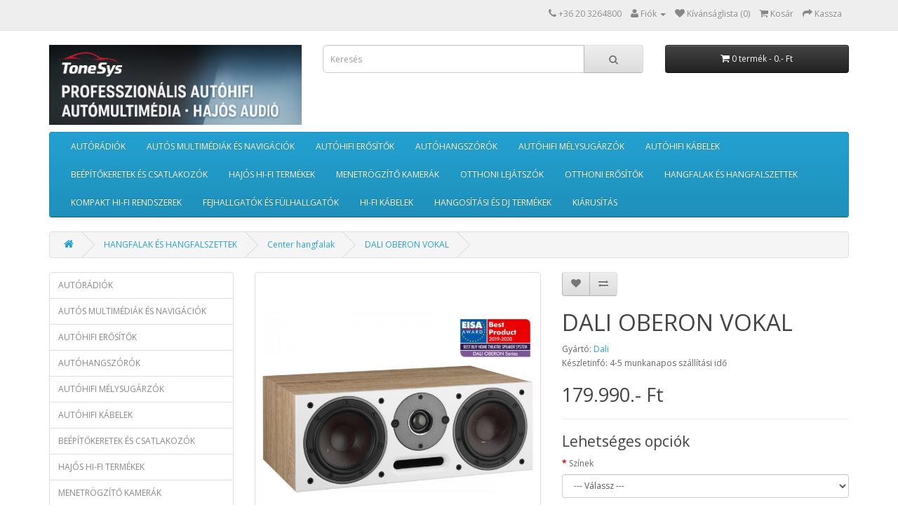

--- FILE ---
content_type: text/html; charset=utf-8
request_url: http://tonesys.hu/hu/hangfalak-es-hangfalszettek/center-hangfalak/dali/dali-oberon-vokal-p1029c24c306
body_size: 11671
content:
<!DOCTYPE html>
<!--[if IE]><![endif]-->
<!--[if IE 8 ]><html dir="ltr" lang="hu" class="ie8"><![endif]-->
<!--[if IE 9 ]><html dir="ltr" lang="hu" class="ie9"><![endif]-->
<!--[if (gt IE 9)|!(IE)]><!-->
<html dir="ltr" lang="hu">
<!--<![endif]-->
<head>

<meta charset="UTF-8" />
<meta name="viewport" content="width=device-width, initial-scale=1">
<meta name="google-site-verification" content="xWnr-DUf68hQUgtL8TVY8gKayckht9efFOSQQBCjJKw" />
<title>DALI OBERON VOKAL</title>
<base href="http://tonesys.hu/" />
<meta http-equiv="X-UA-Compatible" content="IE=edge">
<link href="http://tonesys.hu/image/catalog/2025/logo/tonesys-555-22.jpg" rel="icon" />
<link href="http://tonesys.hu/hu/hangfalak-es-hangfalszettek/center-hangfalak/dali/dali-oberon-vokal-p1029c24c306" rel="canonical" />
<script src="catalog/view/javascript/jquery/jquery-2.1.1.min.js" type="text/javascript"></script>
<link href="catalog/view/javascript/bootstrap/css/bootstrap.min.css" rel="stylesheet" media="screen" />
<script src="catalog/view/javascript/bootstrap/js/bootstrap.min.js" type="text/javascript"></script>
<link href="catalog/view/javascript/font-awesome/css/font-awesome.min.css" rel="stylesheet" type="text/css" />
<link href="//fonts.googleapis.com/css?family=Open+Sans:400,400i,300,700" rel="stylesheet" type="text/css" />
<link href="catalog/view/theme/default/stylesheet/stylesheet.css" rel="stylesheet">
<link href="catalog/view/javascript/jquery/magnific/magnific-popup.css" type="text/css" rel="stylesheet" media="screen" />
<link href="catalog/view/javascript/jquery/datetimepicker/bootstrap-datetimepicker.min.css" type="text/css" rel="stylesheet" media="screen" />
<link href="catalog/view/javascript/jquery/owl-carousel/owl.carousel.css" type="text/css" rel="stylesheet" media="screen" />
<link href="catalog/view/javascript/jquery/owl-carousel/owl.transitions.css" type="text/css" rel="stylesheet" media="screen" />
<script src="catalog/view/javascript/common.js" type="text/javascript"></script>
<script src="catalog/view/javascript/jquery/magnific/jquery.magnific-popup.min.js" type="text/javascript"></script>
<script src="catalog/view/javascript/jquery/datetimepicker/moment.js" type="text/javascript"></script>
<script src="catalog/view/javascript/jquery/datetimepicker/bootstrap-datetimepicker.min.js" type="text/javascript"></script>
<script src="catalog/view/javascript/jquery/owl-carousel/owl.carousel.min.js" type="text/javascript"></script>
<script>
  (function(i,s,o,g,r,a,m){i['GoogleAnalyticsObject']=r;i[r]=i[r]||function(){
  (i[r].q=i[r].q||[]).push(arguments)},i[r].l=1*new Date();a=s.createElement(o),
  m=s.getElementsByTagName(o)[0];a.async=1;a.src=g;m.parentNode.insertBefore(a,m)
  })(window,document,'script','//www.google-analytics.com/analytics.js','ga');

  ga('create', 'UA-2954179-7', 'auto');
  ga('send', 'pageview');

</script>
<meta property="og:type" content="website" />
<meta property="og:url" content="http://tonesys.hu" />
<meta property="og:site_name" content="Tone Sys" />
<meta property="og:image" content="http://tonesys.hu/image/fb.jpg" />
<meta property="fb:app_id" content="200911023326363" />
<meta property="og:title" content="Tone Sys Autóhifi és Otthoni Hi-Fi Szaküzlet" />
<meta property="og:description" content="8200 Veszprém, Budapest út 47.  Tel:06/20/326-4800, www.tonesys.hu" />



</head>
<body class="product-product-1029">


<div id="fb-root"></div>
<script>(function(d, s, id) {
  var js, fjs = d.getElementsByTagName(s)[0];
  if (d.getElementById(id)) return;
  js = d.createElement(s); js.id = id;
  js.src = "//connect.facebook.net/hu_HU/sdk.js#xfbml=1&version=v2.3&appId=200911023326363";
  fjs.parentNode.insertBefore(js, fjs);
}(document, 'script', 'facebook-jssdk'));</script>

<nav id="top">
  <div class="container">
            <div id="top-links" class="nav pull-right">
      <ul class="list-inline">
        <li><a href="http://tonesys.hu/hu/information/contact"><i class="fa fa-phone"></i></a> <span class="hidden-xs hidden-sm hidden-md">+36 20 3264800</span></li>
        <li class="dropdown"><a href="http://tonesys.hu/hu/account/account" title="Fiók" class="dropdown-toggle" data-toggle="dropdown"><i class="fa fa-user"></i> <span class="hidden-xs hidden-sm hidden-md">Fiók</span> <span class="caret"></span></a>
          <ul class="dropdown-menu dropdown-menu-right">
                        <li><a href="http://tonesys.hu/hu/account/register">Regisztráció</a></li>
            <li><a href="http://tonesys.hu/hu/account/login">Belépés</a></li>
                      </ul>
        </li>
        <li><a href="http://tonesys.hu/hu/account/wishlist" id="wishlist-total" title="Kívánságlista (0)"><i class="fa fa-heart"></i> <span class="hidden-xs hidden-sm hidden-md">Kívánságlista (0)</span></a></li>
        <li><a href="http://tonesys.hu/hu/checkout/cart" title="Kosár"><i class="fa fa-shopping-cart"></i> <span class="hidden-xs hidden-sm hidden-md">Kosár</span></a></li>
        <li><a href="http://tonesys.hu/hu/checkout/checkout" title="Kassza"><i class="fa fa-share"></i> <span class="hidden-xs hidden-sm hidden-md">Kassza</span></a></li>
      </ul>
    </div>
  </div>
</nav>
<header>
  <div class="container">
    <div class="row">
      <div class="col-sm-4">
        <div id="logo">
                    <a href="http://tonesys.hu/hu"><img src="http://tonesys.hu/image/catalog/2025/logo/tonesyslogo-2025-11-18.png" title="Tone Sys Autóhifi-Multimédia" alt="Tone Sys Autóhifi-Multimédia" class="img-responsive" /></a>
                  </div>
      </div>
      <div class="col-sm-5"><div id="search" class="input-group">
  <input type="text" name="search" value="" placeholder="Keresés" class="form-control input-lg" />
  <span class="input-group-btn">
    <button type="button" class="btn btn-default btn-lg"><i class="fa fa-search"></i></button>
  </span>
</div>      </div>
      <div class="col-sm-3"><div id="cart" class="btn-group btn-block">
  <button type="button" data-toggle="dropdown" data-loading-text="Betöltés..." class="btn btn-inverse btn-block btn-lg dropdown-toggle"><i class="fa fa-shopping-cart"></i> <span id="cart-total">0 termék - 0.- Ft</span></button>
  <ul class="dropdown-menu pull-right">
        <li>
      <p class="text-center">Egyelőre üres a kosarad!!</p>
    </li>
      </ul>
</div>
</div>
    </div>
  </div>
</header>
<div class="container">
  <nav id="menu" class="navbar">
    <div class="navbar-header"><span id="category" class="visible-xs">Kategóriák</span>
      <button type="button" class="btn btn-navbar navbar-toggle" data-toggle="collapse" data-target=".navbar-ex1-collapse"><i class="fa fa-bars"></i></button>
    </div>
    <div class="collapse navbar-collapse navbar-ex1-collapse">
      <ul class="nav navbar-nav">
                        <li class="dropdown"><a href="http://tonesys.hu/hu/autoradiok-c33" class="dropdown-toggle" data-toggle="dropdown">AUTÓRÁDIÓK</a>
          <div class="dropdown-menu">
            <div class="dropdown-inner">
                            <ul class="list-unstyled">
                                <li><a href="http://tonesys.hu/hu/autoradiok/usb-s-autoradiok-c33c69">USB-s autórádiók</a></li>
                                <li><a href="http://tonesys.hu/hu/autoradiok/usb-s-bluetooth-os-autoradiok-c33c70">USB-s bluetooth-os autórádiók</a></li>
                                <li><a href="http://tonesys.hu/hu/autoradiok/dupla-meretu-bluetooth-os-autoradiok-c33c76">Dupla méretű bluetooth-os autórádiók</a></li>
                              </ul>
                            <ul class="list-unstyled">
                                <li><a href="http://tonesys.hu/hu/autoradiok/cd-s-usb-s-autoradiok-c33c78">CD-s USB-s autórádiók</a></li>
                                <li><a href="http://tonesys.hu/hu/autoradiok/cd-s-usb-s-bluetooth-os-autoradiok-c33c79">CD-s USB-s bluetooth-os autórádiók</a></li>
                              </ul>
                          </div>
            <a href="http://tonesys.hu/hu/autoradiok-c33" class="see-all">Összes  AUTÓRÁDIÓK</a> </div>
        </li>
                                <li class="dropdown"><a href="http://tonesys.hu/hu/autos-multimediak-es-navigaciok-c20" class="dropdown-toggle" data-toggle="dropdown">AUTÓS MULTIMÉDIÁK ÉS NAVIGÁCIÓK</a>
          <div class="dropdown-menu">
            <div class="dropdown-inner">
                            <ul class="list-unstyled">
                                <li><a href="http://tonesys.hu/hu/autos-multimediak-es-navigaciok/dupla-din-meretu-multimediak-c20c67">Dupla din méretű multimédiák</a></li>
                                <li><a href="http://tonesys.hu/hu/autos-multimediak-es-navigaciok/dupla-din-meretu-navigacios-multimediak-c20c68">Dupla din méretű navigációs multimédiák</a></li>
                                <li><a href="http://tonesys.hu/hu/autos-multimediak-es-navigaciok/egy-din-meretu-multimediak-c20c71">Egy din méretű multimédiák</a></li>
                                <li><a href="http://tonesys.hu/hu/autos-multimediak-es-navigaciok/egy-din-meretu-navigacios-multimediak-c20c72">Egy din méretű navigációs multimédiák</a></li>
                                <li><a href="http://tonesys.hu/hu/autos-multimediak-es-navigaciok/autospecifikus-meretu-multimediak-c20c73">Autóspecifikus méretű multimédiák</a></li>
                                <li><a href="http://tonesys.hu/hu/autos-multimediak-es-navigaciok/dvd-lejatszok-c20c74">DVD lejátszók</a></li>
                              </ul>
                            <ul class="list-unstyled">
                                <li><a href="http://tonesys.hu/hu/autos-multimediak-es-navigaciok/monitorok-es-tetomonitorok-c20c80">Monitorok és tetőmonitorok</a></li>
                                <li><a href="http://tonesys.hu/hu/autos-multimediak-es-navigaciok/hordozhato-es-kivetitos-navigaciok-c20c81">Hordozható és kivetítős navigációk</a></li>
                                <li><a href="http://tonesys.hu/hu/autos-multimediak-es-navigaciok/navigacios-illesztoegysegek-c20c82">Navigációs illesztőegységek</a></li>
                                <li><a href="http://tonesys.hu/hu/autos-multimediak-es-navigaciok/tolatokamerak-c20c83">Tolatókamerák</a></li>
                                <li><a href="http://tonesys.hu/hu/autos-multimediak-es-navigaciok/kezi-tavvezerlok-c20c335">Kézi távvezérlők</a></li>
                              </ul>
                          </div>
            <a href="http://tonesys.hu/hu/autos-multimediak-es-navigaciok-c20" class="see-all">Összes  AUTÓS MULTIMÉDIÁK ÉS NAVIGÁCIÓK</a> </div>
        </li>
                                <li class="dropdown"><a href="http://tonesys.hu/hu/autohifi-erositok-c18" class="dropdown-toggle" data-toggle="dropdown">AUTÓHIFI ERŐSÍTŐK</a>
          <div class="dropdown-menu">
            <div class="dropdown-inner">
                            <ul class="list-unstyled">
                                <li><a href="http://tonesys.hu/hu/autohifi-erositok/ket-csatornas-erositok-c18c96">Két csatornás erősítők</a></li>
                                <li><a href="http://tonesys.hu/hu/autohifi-erositok/harom-es-negy-csatornas-erositok-c18c98">Három és négy csatornás erősítők</a></li>
                                <li><a href="http://tonesys.hu/hu/autohifi-erositok/ot-hat-es-nyolc-csatornas-erositok-c18c99">Öt - hat és nyolc csatornás erősítők</a></li>
                                <li><a href="http://tonesys.hu/hu/autohifi-erositok/egy-csatornas-monoblokk-erositok-c18c101">Egy csatornás monoblokk erősítők</a></li>
                                <li><a href="http://tonesys.hu/hu/autohifi-erositok/hangprocesszorok-c18c334">Hangprocesszorok</a></li>
                              </ul>
                          </div>
            <a href="http://tonesys.hu/hu/autohifi-erositok-c18" class="see-all">Összes  AUTÓHIFI ERŐSÍTŐK</a> </div>
        </li>
                                <li class="dropdown"><a href="http://tonesys.hu/hu/autohangszorok-c25" class="dropdown-toggle" data-toggle="dropdown">AUTÓHANGSZÓRÓK</a>
          <div class="dropdown-menu">
            <div class="dropdown-inner">
                            <ul class="list-unstyled">
                                <li><a href="http://tonesys.hu/hu/autohangszorok/8-7-cm-es-hangszorok-c25c85">8,7 cm-es hangszórók</a></li>
                                <li><a href="http://tonesys.hu/hu/autohangszorok/10-cm-es-hangszorok-c25c86">10 cm-es hangszórók</a></li>
                                <li><a href="http://tonesys.hu/hu/autohangszorok/10-cm-es-hangszoro-szettek-c25c88">10 cm-es hangszóró szettek</a></li>
                                <li><a href="http://tonesys.hu/hu/autohangszorok/13-cm-es-hangszorok-c25c87">13 cm-es hangszórók</a></li>
                                <li><a href="http://tonesys.hu/hu/autohangszorok/13-cm-es-hangszoro-szettek-c25c89">13 cm-es hangszóró szettek</a></li>
                                <li><a href="http://tonesys.hu/hu/autohangszorok/16-5-cm-es-hangszorok-c25c90">16,5 cm-es hangszórók</a></li>
                                <li><a href="http://tonesys.hu/hu/autohangszorok/16-5-cm-es-hangszoro-szettek-c25c91">16,5 cm-es hangszóró szettek</a></li>
                                <li><a href="http://tonesys.hu/hu/autohangszorok/16-5-cm-es-harom-utas-hangszoro-szettek-c25c478">16,5 cm-es három utas hangszóró szettek</a></li>
                                <li><a href="http://tonesys.hu/hu/autohangszorok/20-cm-es-hangszorok-c25c92">20 cm-es hangszórók</a></li>
                                <li><a href="http://tonesys.hu/hu/autohangszorok/9x15-cm-es-hangszorok-c25c93">9x15 cm-es hangszórók</a></li>
                              </ul>
                            <ul class="list-unstyled">
                                <li><a href="http://tonesys.hu/hu/autohangszorok/13x18-cm-es-hangszorok-c25c94">13x18 cm-es hangszórók</a></li>
                                <li><a href="http://tonesys.hu/hu/autohangszorok/16x23-cm-es-hangszorok-c25c95">16x23 cm-es hangszórók</a></li>
                                <li><a href="http://tonesys.hu/hu/autohangszorok/autospecifikus-meretu-hangszorok-es-hangrendszerek-c25c443">Autóspecifikus méretű hangszórók és hangrendszerek</a></li>
                                <li><a href="http://tonesys.hu/hu/autohangszorok/magassugarzo-komponensek-c25c84">Magassugárzó komponensek</a></li>
                                <li><a href="http://tonesys.hu/hu/autohangszorok/kozepsugarzo-komponensek-c25c475">Középsugárzó komponensek</a></li>
                                <li><a href="http://tonesys.hu/hu/autohangszorok/melykozepsugarzo-komponensek-c25c476">Mélyközépsugárzó komponensek</a></li>
                                <li><a href="http://tonesys.hu/hu/autohangszorok/hangvaltok-c25c477">Hangváltók</a></li>
                                <li><a href="http://tonesys.hu/hu/autohangszorok/hangszoro-es-erosito-szett-osszeallitasok-c25c481">Hangszóró és erősítő szett összeállítások</a></li>
                                <li><a href="http://tonesys.hu/hu/autohangszorok/zaj-es-rezgescsillapito-anyagok-c25c337">Zaj és rezgéscsillapító anyagok</a></li>
                              </ul>
                          </div>
            <a href="http://tonesys.hu/hu/autohangszorok-c25" class="see-all">Összes  AUTÓHANGSZÓRÓK</a> </div>
        </li>
                                <li class="dropdown"><a href="http://tonesys.hu/hu/autohifi-melysugarzok-c102" class="dropdown-toggle" data-toggle="dropdown">AUTÓHIFI MÉLYSUGÁRZÓK</a>
          <div class="dropdown-menu">
            <div class="dropdown-inner">
                            <ul class="list-unstyled">
                                <li><a href="http://tonesys.hu/hu/autohifi-melysugarzok/16-5-cm-es-melysugarzok-c102c466">16,5 cm-es mélysugárzók</a></li>
                                <li><a href="http://tonesys.hu/hu/autohifi-melysugarzok/20-cm-es-melysugarzok-c102c103">20 cm-es mélysugárzók</a></li>
                                <li><a href="http://tonesys.hu/hu/autohifi-melysugarzok/25-cm-es-melysugarzok-c102c104">25 cm-es mélysugárzók</a></li>
                                <li><a href="http://tonesys.hu/hu/autohifi-melysugarzok/30-cm-es-melysugarzok-c102c105">30 cm-es mélysugárzók</a></li>
                                <li><a href="http://tonesys.hu/hu/autohifi-melysugarzok/38-cm-es-melysugarzok-c102c106">38 cm-es mélysugárzók</a></li>
                                <li><a href="http://tonesys.hu/hu/autohifi-melysugarzok/84-cm-es-melysugarzok-c102c470">84 cm-es mélysugárzók</a></li>
                                <li><a href="http://tonesys.hu/hu/autohifi-melysugarzok/zart-melyladak-c102c108">Zárt mélyládák</a></li>
                                <li><a href="http://tonesys.hu/hu/autohifi-melysugarzok/reflex-melyladak-c102c109">Reflex mélyládák</a></li>
                                <li><a href="http://tonesys.hu/hu/autohifi-melysugarzok/band-pass-melyladak-c102c110">Band-pass mélyládák</a></li>
                                <li><a href="http://tonesys.hu/hu/autohifi-melysugarzok/aktiv-melyladak-c102c111">Aktív mélyládák</a></li>
                                <li><a href="http://tonesys.hu/hu/autohifi-melysugarzok/erosito-lada-szettek-c102c112">Erősítő-láda szettek</a></li>
                                <li><a href="http://tonesys.hu/hu/autohifi-melysugarzok/ures-ladak-c102c113">Üres ládák</a></li>
                                <li><a href="http://tonesys.hu/hu/autohifi-melysugarzok/autospecifikus-ladak-c102c472">Autóspecifikus ládák</a></li>
                              </ul>
                          </div>
            <a href="http://tonesys.hu/hu/autohifi-melysugarzok-c102" class="see-all">Összes  AUTÓHIFI MÉLYSUGÁRZÓK</a> </div>
        </li>
                                <li class="dropdown"><a href="http://tonesys.hu/hu/autohifi-kabelek-c17" class="dropdown-toggle" data-toggle="dropdown">AUTÓHIFI KÁBELEK</a>
          <div class="dropdown-menu">
            <div class="dropdown-inner">
                            <ul class="list-unstyled">
                                <li><a href="http://tonesys.hu/hu/autohifi-kabelek/kabel-keszletek-c17c115">Kábel készletek</a></li>
                                <li><a href="http://tonesys.hu/hu/autohifi-kabelek/hangszoro-kabelek-c17c117">Hangszóró kábelek</a></li>
                                <li><a href="http://tonesys.hu/hu/autohifi-kabelek/tapkabelek-c17c116">Tápkábelek</a></li>
                                <li><a href="http://tonesys.hu/hu/autohifi-kabelek/rca-kabelek-c17c118">RCA kábelek</a></li>
                                <li><a href="http://tonesys.hu/hu/autohifi-kabelek/rca-elosztok-c17c119">RCA elosztók</a></li>
                                <li><a href="http://tonesys.hu/hu/autohifi-kabelek/kondenzatorok-c17c114">Kondenzátorok</a></li>
                                <li><a href="http://tonesys.hu/hu/autohifi-kabelek/kiegeszitok-c17c121">Kiegészítők</a></li>
                                <li><a href="http://tonesys.hu/hu/autohifi-kabelek/jelatalakitok-c17c338">Jelátalakítók</a></li>
                                <li><a href="http://tonesys.hu/hu/autohifi-kabelek/zajszurok-c17c339">Zajszűrők</a></li>
                              </ul>
                          </div>
            <a href="http://tonesys.hu/hu/autohifi-kabelek-c17" class="see-all">Összes  AUTÓHIFI KÁBELEK</a> </div>
        </li>
                                <li class="dropdown"><a href="http://tonesys.hu/hu/beepitokeretek-es-csatlakozok-c60" class="dropdown-toggle" data-toggle="dropdown">BEÉPÍTŐKERETEK ÉS CSATLAKOZÓK</a>
          <div class="dropdown-menu">
            <div class="dropdown-inner">
                            <ul class="list-unstyled">
                                <li><a href="http://tonesys.hu/hu/beepitokeretek-es-csatlakozok/autoradio-beepitokeretek-c60c122">Autórádió beépítőkeretek</a></li>
                                <li><a href="http://tonesys.hu/hu/beepitokeretek-es-csatlakozok/hangszoro-beepitokeretek-c60c124">Hangszóró beépítőkeretek</a></li>
                                <li><a href="http://tonesys.hu/hu/beepitokeretek-es-csatlakozok/iso-csatlakozok-c60c123">ISO csatlakozók</a></li>
                                <li><a href="http://tonesys.hu/hu/beepitokeretek-es-csatlakozok/kormanytaviranyito-es-can-bus-adapterek-c60c218">Kormánytávirányító és Can Bus adapterek</a></li>
                                <li><a href="http://tonesys.hu/hu/beepitokeretek-es-csatlakozok/antenna-csatlakozok-c60c171">Antenna csatlakozók</a></li>
                                <li><a href="http://tonesys.hu/hu/beepitokeretek-es-csatlakozok/tolatokamera-megtarto-modulok-c60c468">Tolatókamera megtartó modulok</a></li>
                                <li><a href="http://tonesys.hu/hu/beepitokeretek-es-csatlakozok/aktiv-hangrendszer-adapterek-c60c469">Aktív hangrendszer adapterek</a></li>
                                <li><a href="http://tonesys.hu/hu/beepitokeretek-es-csatlakozok/hangszoro-csatlakozok-c60c210">Hangszóró csatlakozók</a></li>
                                <li><a href="http://tonesys.hu/hu/beepitokeretek-es-csatlakozok/usb-es-aux-csatlakozok-c60c212">USB és Aux csatlakozók</a></li>
                                <li><a href="http://tonesys.hu/hu/beepitokeretek-es-csatlakozok/plug-and-play-kabelek-erositohoz-c60c473">Plug&amp;Play kábelek erősítőhöz</a></li>
                                <li><a href="http://tonesys.hu/hu/beepitokeretek-es-csatlakozok/usb-es-bluetooth-modulok-gyari-fejegyseghez-c60c289">USB és bluetooth modulok gyári fejegységhez</a></li>
                                <li><a href="http://tonesys.hu/hu/beepitokeretek-es-csatlakozok/autoantennak-c60c333">Autóantennák</a></li>
                              </ul>
                          </div>
            <a href="http://tonesys.hu/hu/beepitokeretek-es-csatlakozok-c60" class="see-all">Összes  BEÉPÍTŐKERETEK ÉS CSATLAKOZÓK</a> </div>
        </li>
                                <li class="dropdown"><a href="http://tonesys.hu/hu/hajos-hi-fi-termekek-c57" class="dropdown-toggle" data-toggle="dropdown">HAJÓS HI-FI TERMÉKEK</a>
          <div class="dropdown-menu">
            <div class="dropdown-inner">
                            <ul class="list-unstyled">
                                <li><a href="http://tonesys.hu/hu/hajos-hi-fi-termekek/hajos-radiok-c57c291">Hajós rádiók</a></li>
                                <li><a href="http://tonesys.hu/hu/hajos-hi-fi-termekek/hajos-hangszorok-c57c292">Hajós hangszórók</a></li>
                                <li><a href="http://tonesys.hu/hu/hajos-hi-fi-termekek/hajos-melysugarzok-c57c293">Hajós mélysugárzók</a></li>
                                <li><a href="http://tonesys.hu/hu/hajos-hi-fi-termekek/hajos-erositok-c57c294">Hajós erősítők</a></li>
                                <li><a href="http://tonesys.hu/hu/hajos-hi-fi-termekek/hajos-kiegeszitok-c57c295">Hajós kiegészítők</a></li>
                              </ul>
                          </div>
            <a href="http://tonesys.hu/hu/hajos-hi-fi-termekek-c57" class="see-all">Összes  HAJÓS HI-FI TERMÉKEK</a> </div>
        </li>
                                <li><a href="http://tonesys.hu/hu/menetrogzito-kamerak-c61">MENETRÖGZÍTŐ KAMERÁK</a></li>
                                <li class="dropdown"><a href="http://tonesys.hu/hu/otthoni-lejatszok-c34" class="dropdown-toggle" data-toggle="dropdown">OTTHONI LEJÁTSZÓK</a>
          <div class="dropdown-menu">
            <div class="dropdown-inner">
                            <ul class="list-unstyled">
                                <li><a href="http://tonesys.hu/hu/otthoni-lejatszok/bakelitlemez-lejatszok-c34c300">Bakelitlemez lejátszók</a></li>
                                <li><a href="http://tonesys.hu/hu/otthoni-lejatszok/cd-lejatszok-c34c296">CD lejátszók</a></li>
                                <li><a href="http://tonesys.hu/hu/otthoni-lejatszok/kazettas-lejatszok-c34c297">Kazettás lejátszók</a></li>
                                <li><a href="http://tonesys.hu/hu/otthoni-lejatszok/halozati-lejatszok-c34c299">Hálózati lejátszók</a></li>
                                <li><a href="http://tonesys.hu/hu/otthoni-lejatszok/radiotunerek-c34c298">Rádiótunerek</a></li>
                              </ul>
                          </div>
            <a href="http://tonesys.hu/hu/otthoni-lejatszok-c34" class="see-all">Összes  OTTHONI LEJÁTSZÓK</a> </div>
        </li>
                                <li class="dropdown"><a href="http://tonesys.hu/hu/otthoni-erositok-c59" class="dropdown-toggle" data-toggle="dropdown">OTTHONI ERŐSÍTŐK</a>
          <div class="dropdown-menu">
            <div class="dropdown-inner">
                            <ul class="list-unstyled">
                                <li><a href="http://tonesys.hu/hu/otthoni-erositok/sztereo-erositok-c59c301">Sztereo erősítők</a></li>
                                <li><a href="http://tonesys.hu/hu/otthoni-erositok/sztereo-radioerositok-c59c302">Sztereo rádióerősítők</a></li>
                                <li><a href="http://tonesys.hu/hu/otthoni-erositok/hazimozi-erositok-c59c303">Házimozi erősítők</a></li>
                              </ul>
                          </div>
            <a href="http://tonesys.hu/hu/otthoni-erositok-c59" class="see-all">Összes  OTTHONI ERŐSÍTŐK</a> </div>
        </li>
                                <li class="dropdown"><a href="http://tonesys.hu/hu/hangfalak-es-hangfalszettek-c24" class="dropdown-toggle" data-toggle="dropdown">HANGFALAK ÉS HANGFALSZETTEK</a>
          <div class="dropdown-menu">
            <div class="dropdown-inner">
                            <ul class="list-unstyled">
                                <li><a href="http://tonesys.hu/hu/hangfalak-es-hangfalszettek/allo-hangfalak-c24c304">Álló hangfalak</a></li>
                                <li><a href="http://tonesys.hu/hu/hangfalak-es-hangfalszettek/hatso-es-polc-hangfalak-c24c305">Hátsó és polc hangfalak</a></li>
                                <li><a href="http://tonesys.hu/hu/hangfalak-es-hangfalszettek/center-hangfalak-c24c306">Center hangfalak</a></li>
                                <li><a href="http://tonesys.hu/hu/hangfalak-es-hangfalszettek/aktiv-melyladak-c24c307">Aktív mélyládák</a></li>
                                <li><a href="http://tonesys.hu/hu/hangfalak-es-hangfalszettek/beepitheto-hangsugarzok-c24c453">Beépíthető hangsugárzók</a></li>
                                <li><a href="http://tonesys.hu/hu/hangfalak-es-hangfalszettek/hangfal-szettek-c24c308">Hangfal szettek</a></li>
                                <li><a href="http://tonesys.hu/hu/hangfalak-es-hangfalszettek/komplett-hazimozi-szettek-c24c442">Komplett házimozi szettek</a></li>
                                <li><a href="http://tonesys.hu/hu/hangfalak-es-hangfalszettek/hangprojektorok-c24c309">Hangprojektorok</a></li>
                              </ul>
                          </div>
            <a href="http://tonesys.hu/hu/hangfalak-es-hangfalszettek-c24" class="see-all">Összes  HANGFALAK ÉS HANGFALSZETTEK</a> </div>
        </li>
                                <li><a href="http://tonesys.hu/hu/kompakt-hi-fi-rendszerek-c62">KOMPAKT HI-FI RENDSZEREK</a></li>
                                <li class="dropdown"><a href="http://tonesys.hu/hu/fejhallgatok-es-fulhallgatok-c65" class="dropdown-toggle" data-toggle="dropdown">FEJHALLGATÓK ÉS FÜLHALLGATÓK</a>
          <div class="dropdown-menu">
            <div class="dropdown-inner">
                            <ul class="list-unstyled">
                                <li><a href="http://tonesys.hu/hu/fejhallgatok-es-fulhallgatok/fulhallgatok-c65c340">Fülhallgatók</a></li>
                                <li><a href="http://tonesys.hu/hu/fejhallgatok-es-fulhallgatok/fejhallgatok-c65c341">Fejhallgatók</a></li>
                                <li><a href="http://tonesys.hu/hu/fejhallgatok-es-fulhallgatok/vezetek-nelkuli-fejhallgatok-c65c342">Vezeték nélküli fejhallgatók</a></li>
                              </ul>
                          </div>
            <a href="http://tonesys.hu/hu/fejhallgatok-es-fulhallgatok-c65" class="see-all">Összes  FEJHALLGATÓK ÉS FÜLHALLGATÓK</a> </div>
        </li>
                                <li class="dropdown"><a href="http://tonesys.hu/hu/hi-fi-kabelek-c63" class="dropdown-toggle" data-toggle="dropdown">HI-FI KÁBELEK</a>
          <div class="dropdown-menu">
            <div class="dropdown-inner">
                            <ul class="list-unstyled">
                                <li><a href="http://tonesys.hu/hu/hi-fi-kabelek/hdmi-kabelek-c63c314">HDMI kábelek</a></li>
                                <li><a href="http://tonesys.hu/hu/hi-fi-kabelek/sztereo-audio-rca-kabelek-c63c315">Sztereo audio RCA kábelek</a></li>
                                <li><a href="http://tonesys.hu/hu/hi-fi-kabelek/melysugarzo-audio-rca-kabelek-c63c316">Mélysugárzó audio RCA kábelek</a></li>
                                <li><a href="http://tonesys.hu/hu/hi-fi-kabelek/digitalis-video-es-audio-rca-kabelek-c63c317">Digitális video és audio RCA kábelek</a></li>
                                <li><a href="http://tonesys.hu/hu/hi-fi-kabelek/optikai-audio-kabelek-c63c318">Optikai audio kábelek</a></li>
                                <li><a href="http://tonesys.hu/hu/hi-fi-kabelek/komponens-video-rca-kabelek-c63c319">Komponens video RCA kábelek</a></li>
                                <li><a href="http://tonesys.hu/hu/hi-fi-kabelek/xlr-audio-kabelek-c63c325">XLR audio kábelek</a></li>
                                <li><a href="http://tonesys.hu/hu/hi-fi-kabelek/jack-audio-kabelek-c63c320">Jack audio kábelek</a></li>
                                <li><a href="http://tonesys.hu/hu/hi-fi-kabelek/usb-kabelek-c63c321">USB kábelek</a></li>
                                <li><a href="http://tonesys.hu/hu/hi-fi-kabelek/apple-kabelek-c63c322">Apple kábelek</a></li>
                              </ul>
                            <ul class="list-unstyled">
                                <li><a href="http://tonesys.hu/hu/hi-fi-kabelek/halozati-kabelek-c63c323">Hálózati kábelek</a></li>
                                <li><a href="http://tonesys.hu/hu/hi-fi-kabelek/internet-utp-kabelek-c63c324">Internet UTP kábelek</a></li>
                                <li><a href="http://tonesys.hu/hu/hi-fi-kabelek/antenna-kabelek-c63c326">Antenna kábelek</a></li>
                                <li><a href="http://tonesys.hu/hu/hi-fi-kabelek/lemezjatszo-kabelek-c63c327">Lemezjátszó kábelek</a></li>
                                <li><a href="http://tonesys.hu/hu/hi-fi-kabelek/scart-audio-es-video-kabelek-c63c328">Scart audio és video kábelek</a></li>
                                <li><a href="http://tonesys.hu/hu/hi-fi-kabelek/s-video-kabelek-c63c329">S-video kábelek</a></li>
                                <li><a href="http://tonesys.hu/hu/hi-fi-kabelek/kijelzo-kabelek-c63c330">Kijelző kábelek</a></li>
                                <li><a href="http://tonesys.hu/hu/hi-fi-kabelek/hangfal-vezetek-c63c331">Hangfal vezeték</a></li>
                                <li><a href="http://tonesys.hu/hu/hi-fi-kabelek/hangfal-kabel-csatlakozok-c63c332">Hangfal kábel csatlakozók</a></li>
                              </ul>
                          </div>
            <a href="http://tonesys.hu/hu/hi-fi-kabelek-c63" class="see-all">Összes  HI-FI KÁBELEK</a> </div>
        </li>
                                <li class="dropdown"><a href="http://tonesys.hu/hu/hangositasi-es-dj-termekek-c349" class="dropdown-toggle" data-toggle="dropdown">HANGOSÍTÁSI ÉS DJ TERMÉKEK</a>
          <div class="dropdown-menu">
            <div class="dropdown-inner">
                            <ul class="list-unstyled">
                                <li><a href="http://tonesys.hu/hu/hangositasi-es-dj-termekek/dj-lejatszok-c349c351">DJ lejátszók</a></li>
                                <li><a href="http://tonesys.hu/hu/hangositasi-es-dj-termekek/dj-keveropultok-c349c350">DJ keverőpultok</a></li>
                                <li><a href="http://tonesys.hu/hu/hangositasi-es-dj-termekek/dj-fejhallgatok-c349c352">DJ fejhallgatók</a></li>
                                <li><a href="http://tonesys.hu/hu/hangositasi-es-dj-termekek/zenekari-keveropultok-c349c358">Zenekari keverőpultok</a></li>
                                <li><a href="http://tonesys.hu/hu/hangositasi-es-dj-termekek/equalizer-es-hangvalto-c349c524">Equalizer és hangváltó</a></li>
                                <li><a href="http://tonesys.hu/hu/hangositasi-es-dj-termekek/erositok-c349c357">Erősítők</a></li>
                                <li><a href="http://tonesys.hu/hu/hangositasi-es-dj-termekek/epulethangositasi-100-v-os-erositok-c349c360">Épülethangosítási 100 V-os erősítők</a></li>
                                <li><a href="http://tonesys.hu/hu/hangositasi-es-dj-termekek/passziv-hangfalak-c349c353">Passzív hangfalak</a></li>
                                <li><a href="http://tonesys.hu/hu/hangositasi-es-dj-termekek/aktiv-hangfalak-c349c354">Aktív hangfalak</a></li>
                              </ul>
                            <ul class="list-unstyled">
                                <li><a href="http://tonesys.hu/hu/hangositasi-es-dj-termekek/melysugarzok-es-aktiv-melysugarzok-c349c523">Mélysugárzók és aktív mélysugárzók</a></li>
                                <li><a href="http://tonesys.hu/hu/hangositasi-es-dj-termekek/epulethangositasi-hangszorok-c349c356">Épülethangosítási hangszórók</a></li>
                                <li><a href="http://tonesys.hu/hu/hangositasi-es-dj-termekek/epulethangositasi-100-v-os-hangszorok-c349c359">Épülethangosítási 100 V-os hangszórók</a></li>
                                <li><a href="http://tonesys.hu/hu/hangositasi-es-dj-termekek/mikrofonok-c349c355">Mikrofonok</a></li>
                                <li><a href="http://tonesys.hu/hu/hangositasi-es-dj-termekek/megafonok-c349c403">Megafonok</a></li>
                                <li><a href="http://tonesys.hu/hu/hangositasi-es-dj-termekek/fenytechnika-c349c361">Fénytechnika</a></li>
                                <li><a href="http://tonesys.hu/hu/hangositasi-es-dj-termekek/hangtechnikai-kabelek-c349c363">Hangtechnikai kábelek</a></li>
                                <li><a href="http://tonesys.hu/hu/hangositasi-es-dj-termekek/allvanyok-c349c362">Állványok</a></li>
                              </ul>
                          </div>
            <a href="http://tonesys.hu/hu/hangositasi-es-dj-termekek-c349" class="see-all">Összes  HANGOSÍTÁSI ÉS DJ TERMÉKEK</a> </div>
        </li>
                                <li class="dropdown"><a href="http://tonesys.hu/hu/kiarusitas-c66" class="dropdown-toggle" data-toggle="dropdown">KIÁRUSÍTÁS</a>
          <div class="dropdown-menu">
            <div class="dropdown-inner">
                            <ul class="list-unstyled">
                                <li><a href="http://tonesys.hu/hu/kiarusitas/kifuto-termekek-c66c312">Kifutó termékek</a></li>
                                <li><a href="http://tonesys.hu/hu/kiarusitas/bemutato-termekek-c66c311">Bemutató termékek</a></li>
                                <li><a href="http://tonesys.hu/hu/kiarusitas/bontott-termekek-c66c313">Bontott termékek</a></li>
                                <li><a href="http://tonesys.hu/hu/kiarusitas/hasznalt-termekek-c66c441">Használt termékek</a></li>
                              </ul>
                          </div>
            <a href="http://tonesys.hu/hu/kiarusitas-c66" class="see-all">Összes  KIÁRUSÍTÁS</a> </div>
        </li>
                      </ul>
    </div>
  </nav>
</div>
<div class="container">
  <ul class="breadcrumb">
        <li><a href="http://tonesys.hu/hu"><i class="fa fa-home"></i></a></li>
        <li><a href="http://tonesys.hu/hu/hangfalak-es-hangfalszettek-c24">HANGFALAK ÉS HANGFALSZETTEK</a></li>
        <li><a href="http://tonesys.hu/hu/hangfalak-es-hangfalszettek/center-hangfalak-c24c306">Center hangfalak</a></li>
        <li><a href="http://tonesys.hu/hu/hangfalak-es-hangfalszettek/center-hangfalak/dali/dali-oberon-vokal-p1029c24c306">DALI OBERON VOKAL</a></li>
      </ul>
  <div class="row"><column id="column-left" class="col-sm-3 hidden-xs">
    <div class="list-group">
      <a href="http://tonesys.hu/hu/autoradiok-c33" class="list-group-item">AUTÓRÁDIÓK</a>
        <a href="http://tonesys.hu/hu/autos-multimediak-es-navigaciok-c20" class="list-group-item">AUTÓS MULTIMÉDIÁK ÉS NAVIGÁCIÓK</a>
        <a href="http://tonesys.hu/hu/autohifi-erositok-c18" class="list-group-item">AUTÓHIFI ERŐSÍTŐK</a>
        <a href="http://tonesys.hu/hu/autohangszorok-c25" class="list-group-item">AUTÓHANGSZÓRÓK</a>
        <a href="http://tonesys.hu/hu/autohifi-melysugarzok-c102" class="list-group-item">AUTÓHIFI MÉLYSUGÁRZÓK</a>
        <a href="http://tonesys.hu/hu/autohifi-kabelek-c17" class="list-group-item">AUTÓHIFI KÁBELEK</a>
        <a href="http://tonesys.hu/hu/beepitokeretek-es-csatlakozok-c60" class="list-group-item">BEÉPÍTŐKERETEK ÉS CSATLAKOZÓK</a>
        <a href="http://tonesys.hu/hu/hajos-hi-fi-termekek-c57" class="list-group-item">HAJÓS HI-FI TERMÉKEK</a>
        <a href="http://tonesys.hu/hu/menetrogzito-kamerak-c61" class="list-group-item">MENETRÖGZÍTŐ KAMERÁK</a>
        <a href="http://tonesys.hu/hu/otthoni-lejatszok-c34" class="list-group-item">OTTHONI LEJÁTSZÓK</a>
        <a href="http://tonesys.hu/hu/otthoni-erositok-c59" class="list-group-item">OTTHONI ERŐSÍTŐK</a>
        <a href="http://tonesys.hu/hu/hangfalak-es-hangfalszettek-c24" class="list-group-item active">HANGFALAK ÉS HANGFALSZETTEK</a>
        <a href="http://tonesys.hu/hu/hangfalak-es-hangfalszettek/allo-hangfalak-c24c304" class="list-group-item">&nbsp;&nbsp;&nbsp;- Álló hangfalak</a>
        <a href="http://tonesys.hu/hu/hangfalak-es-hangfalszettek/hatso-es-polc-hangfalak-c24c305" class="list-group-item">&nbsp;&nbsp;&nbsp;- Hátsó és polc hangfalak</a>
        <a href="http://tonesys.hu/hu/hangfalak-es-hangfalszettek/center-hangfalak-c24c306" class="list-group-item active">&nbsp;&nbsp;&nbsp;- Center hangfalak</a>
        <a href="http://tonesys.hu/hu/hangfalak-es-hangfalszettek/aktiv-melyladak-c24c307" class="list-group-item">&nbsp;&nbsp;&nbsp;- Aktív mélyládák</a>
        <a href="http://tonesys.hu/hu/hangfalak-es-hangfalszettek/beepitheto-hangsugarzok-c24c453" class="list-group-item">&nbsp;&nbsp;&nbsp;- Beépíthető hangsugárzók</a>
        <a href="http://tonesys.hu/hu/hangfalak-es-hangfalszettek/hangfal-szettek-c24c308" class="list-group-item">&nbsp;&nbsp;&nbsp;- Hangfal szettek</a>
        <a href="http://tonesys.hu/hu/hangfalak-es-hangfalszettek/komplett-hazimozi-szettek-c24c442" class="list-group-item">&nbsp;&nbsp;&nbsp;- Komplett házimozi szettek</a>
        <a href="http://tonesys.hu/hu/hangfalak-es-hangfalszettek/hangprojektorok-c24c309" class="list-group-item">&nbsp;&nbsp;&nbsp;- Hangprojektorok</a>
              <a href="http://tonesys.hu/hu/kompakt-hi-fi-rendszerek-c62" class="list-group-item">KOMPAKT HI-FI RENDSZEREK</a>
        <a href="http://tonesys.hu/hu/fejhallgatok-es-fulhallgatok-c65" class="list-group-item">FEJHALLGATÓK ÉS FÜLHALLGATÓK</a>
        <a href="http://tonesys.hu/hu/hi-fi-kabelek-c63" class="list-group-item">HI-FI KÁBELEK</a>
        <a href="http://tonesys.hu/hu/hangositasi-es-dj-termekek-c349" class="list-group-item">HANGOSÍTÁSI ÉS DJ TERMÉKEK</a>
        <a href="http://tonesys.hu/hu/kiarusitas-c66" class="list-group-item">KIÁRUSÍTÁS</a>
    </div>
    <div id="banner0" class="owl-carousel">
    <div class="item">
        <a href="http://tonesys.hu/hu/Csomagkuldesi-informaciok-i5"><img src="http://tonesys.hu/image/cache/catalog/extrak/ingyenes_szallitas_orszagosan-300x200.jpg" alt="ingyenes országos szállítás" class="img-responsive" /></a>
      </div>
  </div>
<script type="text/javascript"><!--
$('#banner0').owlCarousel({
	items: 6,
	autoPlay: 3000,
	singleItem: true,
	navigation: false,
	pagination: false,
	transitionStyle: 'fade'
});
--></script>
  


</column>
                <div id="content" class="col-sm-9">      <div class="row">
                                <div class="col-sm-6">
                    <ul class="thumbnails">
                        <li><a class="thumbnail" href="http://tonesys.hu/image/cache/catalog/hangfal-1/oberionvokal-1-700x700.jpg" title="DALI OBERON VOKAL"><img src="http://tonesys.hu/image/cache/catalog/hangfal-1/oberionvokal-1-700x700.jpg" title="DALI OBERON VOKAL" alt="DALI OBERON VOKAL" /></a></li>
                                                <li class="image-additional"><a class="thumbnail" href="http://tonesys.hu/image/cache/catalog/hangfal-1/oberionvokal-2-700x700.jpg" title="DALI OBERON VOKAL"> <img src="http://tonesys.hu/image/cache/catalog/hangfal-1/oberionvokal-2-200x200.jpg" title="DALI OBERON VOKAL" alt="DALI OBERON VOKAL" /></a></li>
                        <li class="image-additional"><a class="thumbnail" href="http://tonesys.hu/image/cache/catalog/hangfal-1/oberionvokal-5-700x700.jpg" title="DALI OBERON VOKAL"> <img src="http://tonesys.hu/image/cache/catalog/hangfal-1/oberionvokal-5-200x200.jpg" title="DALI OBERON VOKAL" alt="DALI OBERON VOKAL" /></a></li>
                        <li class="image-additional"><a class="thumbnail" href="http://tonesys.hu/image/cache/catalog/hangfal-1/oberionvokal-4-700x700.jpg" title="DALI OBERON VOKAL"> <img src="http://tonesys.hu/image/cache/catalog/hangfal-1/oberionvokal-4-200x200.jpg" title="DALI OBERON VOKAL" alt="DALI OBERON VOKAL" /></a></li>
                                  </ul>
                    <ul class="nav nav-tabs">
            <li class="active"><a href="#tab-description" data-toggle="tab">Leírás</a></li>
                                    <li><a href="#tab-review" data-toggle="tab">Vélemények (1)</a></li>
                      </ul>
          <div class="tab-content">
            <div class="tab-pane active" id="tab-description"><h2 class="offer__name">LCR hangsugárzó</h2><div class="offer__sidebar"><div class="gallery" data-regulus-gallery="true" data-oid="18636" data-country="HU" data-language="<TEMPLATE_VAR NAME='LG'>"><div class="gallery__image-container" id="product_picture"><div class="gallery__image" id="product_picture_image"><div class="gallery__image-src" id="product_picture_image_src">               </div><a title="Nagyítás..." id="product_picture_maglass" rel="0"></a></div></div><div class="gallery__colours" id="product_colours"><div class="product_colour_selected"><a name="3393"></a>                 </div><div class="product_colour"><a name="3125"></a>                 </div><div class="product_colour"><a name="28643"></a>                 </div><div class="product_colour"><a name="3133"></a>                 </div></div><div id="product_miniatures_and_details" style="display: block;"><div class="gallery__thumbnails" id="product_miniatures"><div class="product_miniature_selected"><a name="/docs/MPHOTO/6ace1c55-b65e-4bb0-9d14-2014353dd295,240,240.JPG" rel="/docs/MPHOTO/6ace1c55-b65e-4bb0-9d14-2014353dd295,800,600.JPG"></a> </div><div class="product_miniature"><a name="/docs/APHOTO/1f752615-1942-4401-8e9a-1eeeff834fd2,240,240.JPG" rel="/docs/APHOTO/1f752615-1942-4401-8e9a-1eeeff834fd2,800,600.JPG"></a> </div><div class="product_miniature"><a name="/docs/APHOTO/d48920b6-4a52-4c63-8e14-398ac1cafc99,240,240.JPG" rel="/docs/APHOTO/d48920b6-4a52-4c63-8e14-398ac1cafc99,800,600.JPG"></a> </div></div><div class="product__details" id="product_details"><p><br></p></div></div></div></div><p><!-- .offer__sidebar -->       </p><div class="offer__main"><div class="offer__description"><ul><li>Az OBERON surround hangrendszer legütősebb szíve, a VOKAL center hangsugárzó tökéletesen illeszkedik a széria többi hangfalához. A 29 mm-es ultra-könnyű lágy dóm magassugárzóval és két 5¼ hüvelykes fa-rost szálas SMC alapú mélyhangszórókkal az OBERON VOKAL akár közvetlenül a TV képernyő fölött vagy alatt is elhelyezhető, és feljavít bármilyen zenei vagy mozi élményt a lenyűgözően pontos, világos és részletgazdag hangjával.</li></ul><ul><li>Frekvenciatartomány (± 3 dB): 47 - 26 000 Hz</li><li>Érzékenység (2,83V / 1m): 89,5 dB</li><li>Névleges impedancia: 4 Ω</li><li>Maximális SPL: 109 dB</li><li>Ajánlott erősítő teljesítmény: 25 - 100 W</li><li>Keresztváltási frekvencia: 2 600 Hz</li><li>Keresztváltási elv: 2-utas</li><li>Magas hangsugárzó: 1x 29 mm-es lágy dóm</li><li>Mály/közép hangsugárzó: 2 x 5¼"</li><li>Doboz típusa: Bass reflex</li><li>Bass reflex hangolás frekvencia: 46 Hz</li><li>Csatlakozási bemenetek: Egy pár kábel</li><li>Ajánlott elhelyezkedés: polc</li><li>Javasolt távolság a hátsó faltól: 0 - 50 cm<br></li></ul></div></div></div>
                                    <div class="tab-pane" id="tab-review">
              <form class="form-horizontal">
                <div id="review"></div>
                <h2>új vélemény</h2>
                                <div class="form-group required">
                  <div class="col-sm-12">
                    <label class="control-label" for="input-name">Neved</label>
                    <input type="text" name="name" value="" id="input-name" class="form-control" />
                  </div>
                </div>
                <div class="form-group required">
                  <div class="col-sm-12">
                    <label class="control-label" for="input-review">Véleményed</label>
                    <textarea name="text" rows="5" id="input-review" class="form-control"></textarea>
                    <div class="help-block"><span class="text-danger">Note:</span> HTML kód nem iileszthető be!</div>
                  </div>
                </div>
                <div class="form-group required">
                  <div class="col-sm-12">
                    <label class="control-label">Értékelés</label>
                    &nbsp;&nbsp;&nbsp; Rossz&nbsp;
                    <input type="radio" name="rating" value="1" />
                    &nbsp;
                    <input type="radio" name="rating" value="2" />
                    &nbsp;
                    <input type="radio" name="rating" value="3" />
                    &nbsp;
                    <input type="radio" name="rating" value="4" />
                    &nbsp;
                    <input type="radio" name="rating" value="5" />
                    &nbsp;Kiváló</div>
                </div>
                <div class="form-group required">
                  <div class="col-sm-12">
                    <label class="control-label" for="input-captcha">Írd be az ellenőrző kódot</label>
                    <input type="text" name="captcha" value="" id="input-captcha" class="form-control" />
                  </div>
                </div>
                <div class="form-group">
                  <div class="col-sm-12"> <img src="index.php?route=tool/captcha" alt="" id="captcha" /> </div>
                </div>
                <div class="buttons">
                  <div class="pull-right">
                    <button type="button" id="button-review" data-loading-text="Betöltés..." class="btn btn-primary">Tovább</button>
                  </div>
                </div>
                              </form>
            </div>
                      </div>
        </div>
                                <div class="col-sm-6">
          <div class="btn-group">
            <button type="button" data-toggle="tooltip" class="btn btn-default" title="Kívánságlistára" onclick="wishlist.add('1029');"><i class="fa fa-heart"></i></button>
            <button type="button" data-toggle="tooltip" class="btn btn-default" title="Összehasonlítom" onclick="compare.add('1029');"><i class="fa fa-exchange"></i></button>
          </div>
          <h1>DALI OBERON VOKAL</h1>
          <ul class="list-unstyled">
                        <li>Gyártó: <a href="http://tonesys.hu/hu/dali-m18">Dali</a></li>
                       <!--  <li>Cikkszám: DALI OBERON VOKAL</li>-->
                        <li>Készletinfó: 4-5 munkanapos szállítási idő</li>
          </ul>
                    <ul class="list-unstyled">
                        <li>
              <h2>179.990.- Ft</h2>
            </li>
                                                          </ul>
                    <div id="product">
                        <hr>
            <h3>Lehetséges opciók</h3>
                                    <div class="form-group required">
              <label class="control-label" for="input-option281">Színek</label>
              <select name="option[281]" id="input-option281" class="form-control">
                <option value=""> --- Válassz --- </option>
                                <option value="181">Fekete                                </option>
                                <option value="182">Bükk                                </option>
                                <option value="2372">Walnut                                </option>
                                <option value="183">Fehér                                </option>
                              </select>
            </div>
                                                                                                                                                                        <div class="form-group">
              <label class="control-label" for="input-quantity">Mennyiség</label>
              <input type="text" name="quantity" value="1" size="2" id="input-quantity" class="form-control" />
              <input type="hidden" name="product_id" value="1029" />
              <br />
              <button type="button" id="button-cart" data-loading-text="Betöltés..." class="btn btn-primary btn-lg btn-block">Kosárba</button>
            </div>
                      </div>
                    <div class="rating">
            <p>
                                          <span class="fa fa-stack"><i class="fa fa-star fa-stack-1x"></i><i class="fa fa-star-o fa-stack-1x"></i></span>
                                                        <span class="fa fa-stack"><i class="fa fa-star fa-stack-1x"></i><i class="fa fa-star-o fa-stack-1x"></i></span>
                                                        <span class="fa fa-stack"><i class="fa fa-star fa-stack-1x"></i><i class="fa fa-star-o fa-stack-1x"></i></span>
                                                        <span class="fa fa-stack"><i class="fa fa-star fa-stack-1x"></i><i class="fa fa-star-o fa-stack-1x"></i></span>
                                                        <span class="fa fa-stack"><i class="fa fa-star fa-stack-1x"></i><i class="fa fa-star-o fa-stack-1x"></i></span>
                                          <a href="" onclick="$('a[href=\'#tab-review\']').trigger('click'); return false;">1 vélemény</a> / <a href="" onclick="$('a[href=\'#tab-review\']').trigger('click'); return false;">új vélemény</a></p>
            <hr>
            <!-- AddThis Button BEGIN -->
            <div class="addthis_toolbox addthis_default_style"><a class="addthis_button_facebook_like" fb:like:layout="button_count"></a> <a class="addthis_button_tweet"></a> <a class="addthis_button_pinterest_pinit"></a> <a class="addthis_counter addthis_pill_style"></a></div>
            <script type="text/javascript" src="//s7.addthis.com/js/300/addthis_widget.js#pubid=ra-515eeaf54693130e"></script> 
            <!-- AddThis Button END --> 
          </div>
                  </div>
      </div>
                  </div>
    </div>
</div>
<script type="text/javascript"><!--
$('select[name=\'recurring_id\'], input[name="quantity"]').change(function(){
	$.ajax({
		url: 'index.php?route=product/product/getRecurringDescription',
		type: 'post',
		data: $('input[name=\'product_id\'], input[name=\'quantity\'], select[name=\'recurring_id\']'),
		dataType: 'json',
		beforeSend: function() {
			$('#recurring-description').html('');
		},
		success: function(json) {
			$('.alert, .text-danger').remove();
			
			if (json['success']) {
				$('#recurring-description').html(json['success']);
			}
		}
	});
});
//--></script> 
<script type="text/javascript"><!--
$('#button-cart').on('click', function() {
	$.ajax({
		url: 'index.php?route=checkout/cart/add',
		type: 'post',
		data: $('#product input[type=\'text\'], #product input[type=\'hidden\'], #product input[type=\'radio\']:checked, #product input[type=\'checkbox\']:checked, #product select, #product textarea'),
		dataType: 'json',
		beforeSend: function() {
			$('#button-cart').button('loading');
		},
		complete: function() {
			$('#button-cart').button('reset');
		},
		success: function(json) {
			$('.alert, .text-danger').remove();
			$('.form-group').removeClass('has-error');

			if (json['error']) {
				if (json['error']['option']) {
					for (i in json['error']['option']) {
						var element = $('#input-option' + i.replace('_', '-'));
						
						if (element.parent().hasClass('input-group')) {
							element.parent().after('<div class="text-danger">' + json['error']['option'][i] + '</div>');
						} else {
							element.after('<div class="text-danger">' + json['error']['option'][i] + '</div>');
						}
					}
				}
				
				if (json['error']['recurring']) {
					$('select[name=\'recurring_id\']').after('<div class="text-danger">' + json['error']['recurring'] + '</div>');
				}
				
				// Highlight any found errors
				$('.text-danger').parent().addClass('has-error');
			}
			
			if (json['success']) {
				$('.breadcrumb').after('<div class="alert alert-success">' + json['success'] + '<button type="button" class="close" data-dismiss="alert">&times;</button></div>');
				
				$('#cart-total').html(json['total']);
				
				$('html, body').animate({ scrollTop: 0 }, 'slow');
				
				$('#cart > ul').load('index.php?route=common/cart/info ul li');
			}
		}
	});
});
//--></script> 
<script type="text/javascript"><!--
$('.date').datetimepicker({
	pickTime: false
});

$('.datetime').datetimepicker({
	pickDate: true,
	pickTime: true
});

$('.time').datetimepicker({
	pickDate: false
});

$('button[id^=\'button-upload\']').on('click', function() {
	var node = this;
	
	$('#form-upload').remove();
	
	$('body').prepend('<form enctype="multipart/form-data" id="form-upload" style="display: none;"><input type="file" name="file" /></form>');
	
	$('#form-upload input[name=\'file\']').trigger('click');
	
	timer = setInterval(function() {
		if ($('#form-upload input[name=\'file\']').val() != '') {
			clearInterval(timer);
			
			$.ajax({
				url: 'index.php?route=tool/upload',
				type: 'post',
				dataType: 'json',
				data: new FormData($('#form-upload')[0]),
				cache: false,
				contentType: false,
				processData: false,
				beforeSend: function() {
					$(node).button('loading');
				},
				complete: function() {
					$(node).button('reset');
				},
				success: function(json) {
					$('.text-danger').remove();
					
					if (json['error']) {
						$(node).parent().find('input').after('<div class="text-danger">' + json['error'] + '</div>');
					}
					
					if (json['success']) {
						alert(json['success']);
						
						$(node).parent().find('input').attr('value', json['code']);
					}
				},
				error: function(xhr, ajaxOptions, thrownError) {
					alert(thrownError + "\r\n" + xhr.statusText + "\r\n" + xhr.responseText);
				}
			});
		}
	}, 500);
});
//--></script> 
<script type="text/javascript"><!--
$('#review').delegate('.pagination a', 'click', function(e) {
  e.preventDefault();

    $('#review').fadeOut('slow');

    $('#review').load(this.href);

    $('#review').fadeIn('slow');
});

$('#review').load('index.php?route=product/product/review&product_id=1029');

$('#button-review').on('click', function() {
	$.ajax({
		url: 'index.php?route=product/product/write&product_id=1029',
		type: 'post',
		dataType: 'json',
		data: 'name=' + encodeURIComponent($('input[name=\'name\']').val()) + '&text=' + encodeURIComponent($('textarea[name=\'text\']').val()) + '&rating=' + encodeURIComponent($('input[name=\'rating\']:checked').val() ? $('input[name=\'rating\']:checked').val() : '') + '&captcha=' + encodeURIComponent($('input[name=\'captcha\']').val()),
		beforeSend: function() {
			$('#button-review').button('loading');
		},
		complete: function() {
			$('#button-review').button('reset');
			$('#captcha').attr('src', 'index.php?route=tool/captcha#'+new Date().getTime());
			$('input[name=\'captcha\']').val('');
		},
		success: function(json) {
			$('.alert-success, .alert-danger').remove();
			
			if (json['error']) {
				$('#review').after('<div class="alert alert-danger"><i class="fa fa-exclamation-circle"></i> ' + json['error'] + '</div>');
			}
			
			if (json['success']) {
				$('#review').after('<div class="alert alert-success"><i class="fa fa-check-circle"></i> ' + json['success'] + '</div>');
				
				$('input[name=\'name\']').val('');
				$('textarea[name=\'text\']').val('');
				$('input[name=\'rating\']:checked').prop('checked', false);
				$('input[name=\'captcha\']').val('');
			}
		}
	});
});

$(document).ready(function() {
	$('.thumbnails').magnificPopup({
		type:'image',
		delegate: 'a',
		gallery: {
			enabled:true
		}
	});
});
//--></script> 
<footer>
  <div class="container">
    <div class="row">
            <div class="col-sm-3">
        <h5>Információk</h5>
        <ul class="list-unstyled">
                    <li><a href="http://tonesys.hu/hu/szolgaltatasaink-i8">Szolgáltatásaink</a></li>
                    <li><a href="http://tonesys.hu/hu/beszerelesi-informaciok-i6">Beszerelési információk</a></li>
                    <li><a href="http://tonesys.hu/hu/csomagkuldesi-informaciok-i5">Csomagküldési információk</a></li>
                    <li><a href="http://tonesys.hu/hu/rendelesi-es-szerzodesi-feltetelek-i3">Rendelési és szerződési feltételek</a></li>
                  </ul>
      </div>
            <div class="col-sm-3">
        <h5>Üzletünk</h5>
        <ul class="list-unstyled">
          <li><a href="http://tonesys.hu/hu/information/contact">Kapcsolat</a></li>
<!--          <li><a href="http://tonesys.hu/hu/account/return/add">Visszáruk</a></li>
          <li><a href="http://tonesys.hu/hu/information/sitemap">Honlaptérkép</a></li>-->
        </ul>
      </div>
      <div class="col-sm-3">
        <h5>Fiók</h5>
        <ul class="list-unstyled">
          <li><a href="http://tonesys.hu/hu/account/account">Fiók</a></li>
          <li><a href="http://tonesys.hu/hu/account/order">Rendelés követés</a></li>
<!--          <li><a href="http://tonesys.hu/hu/account/wishlist">Kívánságlista</a></li>-->
	<li><a href="http://tonesys.hu/hu/account/return/add">Visszáruk</a></li>
          <li><a href="http://tonesys.hu/hu/account/newsletter">Hírlevél</a></li>
        </ul>
      </div>


      <div class="col-sm-3">

		<div class="facebook" style="overflow: hidden;border: 1px solid #303030;">
<div class="fb-page" data-href="https://www.facebook.com/tonesysautohifi" data-width="300" data-hide-cover="true" data-show-facepile="false" data-show-posts="false">
<div class="fb-xfbml-parse-ignore"><blockquote cite="https://www.facebook.com/tonesys"><a href="https://www.facebook.com/tonesys">Tone Sys Autóhifi</a></blockquote></div></div>
</div>

<div style="padding-top:20px;padding-right:20px;float:left;"><a target="_blank" href="https://twitter.com/tonesysautohifi"><img width="40" height="40" src="/image/twitter.png"></a></div>

<div style="padding-top:20px;margin-right:20px;float:left;"><a target="_blank" href="https://www.youtube.com/channel/UC2ogFP2Z4KcqgeBHSdF_SZQ"><img width="40" height="40" src="/image/yt.png"></a></div>

<div style="padding-top:20px;margin-left:20px;"><a target="_blank" href="https://plus.google.com/+ToneSysAut%C3%B3hifi%C3%A9sOtthoniHiFiSzak%C3%BCzletVeszpr%C3%A9m/posts"><img width="40" height="40" src="/image/google_plus.png"></a></div>



      </div>



    </div>
    <hr>
    <p>Tone Sys Autóhifi-Multimédia<br>8200 Veszprém, Budapest út 47. &nbsp;(A Balaton Plázával szemben, parkoló hátul az udvarban)<br>Tel.: +36/20/326-4800</p> 
  </div>
</footer>

<!--
OpenCart is open source software and you are free to remove the powered by OpenCart if you want, but its generally accepted practise to make a small donation.
Please donate via PayPal to donate@opencart.com
//--> 

<!-- Theme created by Welford Media for OpenCart 2.0 www.welfordmedia.co.uk -->

</body></html>


--- FILE ---
content_type: text/html; charset=utf-8
request_url: http://tonesys.hu/index.php?route=product/product/review&product_id=1029
body_size: 299
content:
<table class="table table-striped table-bordered">
  <tr>
    <td style="width: 50%;"><strong>Ábrahám Tamás</strong></td>
    <td class="text-right">2015/11/09</td>
  </tr>
  <tr>
    <td colspan="2"><p>Komoly hangú center hangfalat kerestem. Az adott típusban megtaláltam a számításaimat.</p>
                  <span class="fa fa-stack"><i class="fa fa-star fa-stack-2x"></i><i class="fa fa-star-o fa-stack-2x"></i></span>
                        <span class="fa fa-stack"><i class="fa fa-star fa-stack-2x"></i><i class="fa fa-star-o fa-stack-2x"></i></span>
                        <span class="fa fa-stack"><i class="fa fa-star fa-stack-2x"></i><i class="fa fa-star-o fa-stack-2x"></i></span>
                        <span class="fa fa-stack"><i class="fa fa-star fa-stack-2x"></i><i class="fa fa-star-o fa-stack-2x"></i></span>
                        <span class="fa fa-stack"><i class="fa fa-star fa-stack-2x"></i><i class="fa fa-star-o fa-stack-2x"></i></span>
            </td>
  </tr>
</table>
<div class="text-right"></div>
